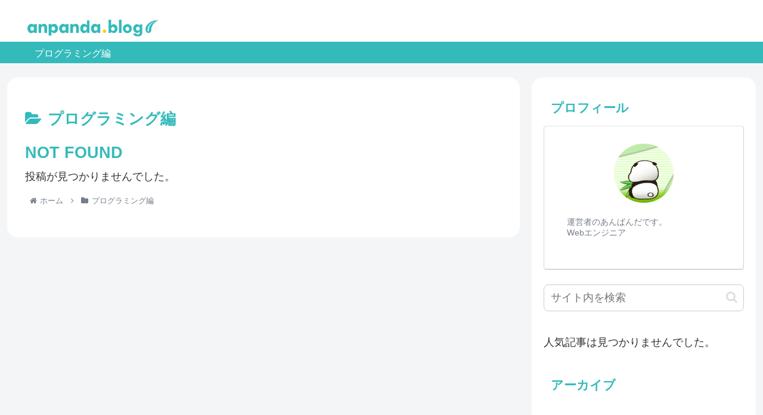

--- FILE ---
content_type: text/css
request_url: https://anpanda.blog/wp-content/themes/cocoon-child-master/style.css?ver=6.2.8&fver=20230408072410
body_size: 3019
content:
@charset "UTF-8";

/*!
Theme Name: Cocoon Child
Description: Cocoon専用の子テーマ
Theme URI: https://wp-cocoon.com/
Author: わいひら
Author URI: https://nelog.jp/
Template:   cocoon-master
Version:    1.1.2
*/

/************************************************************/
/** 子テーマ用のスタイルを書く
/************************************************************/
/*==========================================================*/
/* ◆共通
/*==========================================================*/
/* 文字色設定 */
h1, h2, h3, h4, h5, h6 {
	/* color: #5e5e5e!important; */
/* 	color: #767e8a!important; */
 	color: #34BABA!important;
}
.admin-pv span,
.entry-card-meta span,
.card-meta span,
.e-card-meta,
#sidebar a {
	color: #34BABA!important;
}

/************************************
****　本文記事見出し H2 H3 H4 H5
************************************/
.article h2:before {
/* 	background-image: none; */
	content: url('https://anpanda.blog/wp-content/uploads/2020/08/leaf_ico.png');
    margin-right:0px;  /*画像右の余白*/
    position:relative;
    top:7px;      /*上からの位置*/
    left:0;       /*左からの位置*/
}

.article h2{
	line-height:2;
	background-color:#f6f6f6;
	font-size: 24px;
	border-radius:1px;
/* 	border-left:solid 14px #636b64;/*H2の色の変更はこちら*/ */
	padding:1em;
	margin-top:70px;
	margin-bottom:2em;
}
.article h3{
	line-height:2;
	background-color:#f6f6f6;/*H3背景色の変更はこちら*/
	font-size:20px;
	border:none;
	border-radius:2px;
	border-left:14px solid #34BABA;/*H3の色の変更はこちら*/
	padding: 0.4em 0.8em;
	margin-top:90px;
}
.article h3:before {
	width: 0em;
}
.article h4{
	line-height:2;
	background-color:#34BABA;/*H4背景色の変更はこちら*/
	font-size: 17px;
	font-weight:normal;
	border-radius:1px;
	padding:1.5em;
	margin-top:1.5em;
	margin-bottom:1.5em;
}
.article h5{
	background: #34BABA;/*H5背景色の変更はこちら*/
	font-size: 17px;
	font-weight:normal;
	line-height:2;
	border-bottom: none;
	border-radius: 4px;
	padding: 1.5em;
	margin-left:0 auto;
	border:1.5px dashed;
	border-color:#93b69c;/*H5枠色の変更はこちら*/
	margin-top:1.5em;
	margin-bottom:1.5em;
}
@media (max-width:480px){
	.article h2{
		font-size:18px;
		padding:1.5em 1em 1.5em 0.5em;
	}
	.article h3{
		font-weight:bold;
		font-size:17px!important;
	}
	.article h4, .article h5{
		font-size:15px!important;
	}
}

/* ブログカード */
.a-wrap:hover {
	background-color: #f2ffff!important;
	box-shadow:  0 0 12px #6fded8;
}

/* その他テキストの文字色設定 */
.related-entry-card-snippet,
.card-snippet,
.e-card-snippet,
.prev-post-title,
.article-footer,
.entry-footer
.sns-follow-message,
.sns-share-message,
.date-tags span,
.sns-follow-message,
.entry-content,
.next-post-title,
.author-content,
#breadcrumb span
{
	color: #767e8a;
}

/*==========================================================*/
/* ◆ヘッダー
/*==========================================================*/
/* ロゴサイズ変更 */
img.header-site-logo-image {
	width: 220px;
	height: 28px;
}
.logo {
	text-align: left;
}
.logo-image {
	padding: 20px 0 0 16px;
}
/* ヘッダーサイズ変更 */
#navi-in {
	height: 36px;
}
#header {
	height: 70px;
}

/* メニューの位置 */
.navi-in > ul {
	justify-content: left;
}

/*==========================================================*/
/* ◆フッター
/*==========================================================*/
/* フッターサイズ変更 */
.footer {
	margin: 0px;
	padding: 0px;
}

/*==========================================================*/
/* ◆メインコンテンツ
/*==========================================================*/
.cat-label {
	background-color: #4865B2;
	border: none;
}

/*==========================================================*/
/* ◆サイドバー
/*==========================================================*/
/* 検索窓の色変更・角丸設定 */
input[type="text"]:focus,
input[type="password"]:focus,
input[type="email"]:focus,
input[type="search"]:focus,
input[type="url"]:focus,
input[type="tel"]:focus,
textarea:focus{
	border: 1px solid #defcfc;
	background: #FFFFFF;
	/* box-shadow:  0 0 12px rgba(255,105,180,1); */
	box-shadow:  0 0 12px #6fded8;
	color: #34BABA;
	border-radius: 8px;
}
input[type="text"],
input[type="password"],
input[type="email"],
input[type="search"],
input[type="url"],
input[type="tel"],
textarea {
	border-radius: 8px;
	color: #767e8a;
}

/* アーカイブ等のサイドバー */
#sidebar h3 {
	background-color: #FFFFFF;
}

/* プロフィールのSNSフォロアー非表示 */
.author-follows {
	display: none;
}

/* プロフィールの運営者名非表示 */
.author-name {
	display: none;
}

/* プロフィールタイトル位置 */
.sidebar h3 {
	margin: 0;
}
.author-box {
	margin-top: 0;
}

/* プロフィール本文文字サイズ */
.author-description {
	font-size: 14px;
}

/* プロフィール写真角丸 */
.avatar {
	border-radius: 10px;
}

/* プロフィールの写真サイズ変更 */
.nwa .author-box .author-thumb {
	/* width: 88px; */
}

/*==========================================================*/
/* 角丸設定
/*==========================================================*/
/* メインコンテンツ・サイドバー */
#main,
#sidebar {
	border-radius: 18px;
}

/* メインコンテンツ：ブログカード */
#list a {
	border-radius: 12px;
}

/* メインコンテンツ：サムネイルキャプション */
.cat-label, .cat-link {
	background-color: #4865B2;
	border-radius: 4px;
	border: none;
}

/*==========================================================*/
/* SNSシェアボタン */
/*==========================================================*/
/*SNSシェアボタン*/
#main .button-caption {
	/* display: none; */
}
.sns-share-message{
	font-weight: bold; /*太字*/
}
.sns-share-buttons {
	flex-wrap: nowrap; /*折り返さない*/
	justify-content: right; /*中央寄せ*/
}
.sns-share-buttons a {
	/*border-radius: 20px; 丸くする*/
	/*font-size: 20px; アイコンのサイズ*/
	margin: 0 14px 0 0; /*ボタン同士の間隔*/
}
#main .sns-share a {
	width: 138px; /* ボタンの横幅 */
	height: 70px; /* ボタンの高さ */
	box-shadow:  6px 7px 8px #6fded8;/* シャドー */
}
.sns-buttons a {
	background-color: #34BABA;
}

/* アイコンのサイズ */
.social-icon {
	font-size: 26px!important;
}

/* 小見出し非表示 */
.sns-share-message, .sns-follow-message {
	display: none;
}

/* 配置 */
#main .sns-share {
	width: 100%; /*ボタンの横幅*/
}

/* 鉛筆マーク非表示 */
.footer-meta {
	display: none;
}

/************************************************************/
/* 【スマホ設定】レスポンシブデザイン用のメディアクエリ
/************************************************************/
/* 1023px以下 */
@media screen and (max-width: 1023px){
	/*======================================================*/
	/* ◆【スマホ】ヘッダー */
	/*======================================================*/
    /* スマホ用のヘッダー画像を表示 */
	.logo-image {
		padding: 0 0 0 0;
		margin: 0 0 2px 0;
		line-height: 1;
	}
	#navi {
        display: none;
	}
	#header-container-in {
		/* background-color: #34BABA; */
		background-color: #FFFFFF;
		border-top: solid 2px #34BABA;
		border-bottom: solid 16px #34BABA;
		padding-top: 12px;
	}
    #header {
        /* background: url(https://anpanda.blog/wp-content/uploads/2020/08/anpanda_blog_logo_w.png); */
        /* background: url(https://anpanda.blog/wp-content/uploads/2020/08/anpanda_blog_logo-1.png); */
        background-size: 100% auto;
		background-position: center;
		background-repeat: no-repeat;
        content: '';
        display: block;
		width: 220px;
		height: 55px;
		text-align: center;
		margin: 0 auto;
    }
	#content, #main {
		margin-top: 0;
	}

    /* スマホ用のフッター画像を表示 */
	.footer-bottom {
		margin-top: 0px;
	}
	#main {
		margin-bottom: 0px;
	}

    /* スマホ用のフッターメニュー画像を表示 */
	.menu-button-in span {
		/* color: #34BABA; */
		color: #FFFFFF;
	}
	.mobile-footer-menu-buttons {
		background-color: #34BABA;
	}

	/*======================================================*/
	/* ◆【スマホ】SNSシェアボタン */
	/*======================================================*/
	/* SNSシェアボタン */
	#main .button-caption {
		/* display: none; */
	}
	.sns-share-message{
		font-weight: bold; /*太字*/
	}
	.sns-share-buttons {
		flex-wrap: nowrap; /*折り返さない*/
		justify-content: center;
	}
	.sns-share-buttons a {
		/* border-radius: 42px; /* 丸くする*/
		/* font-size: 18px; アイコンのサイズ*/
		margin: 0 0 0 12px; /*ボタン同士の間隔*/
	}
	#main .sns-share a {
		width:33%; /*ボタンの横幅*/
		height: 58px; /*ボタンの高さ*/
		box-shadow:  3px 4px 5px #6fded8;/* シャドー */
	}
	.sns-buttons a {
		background-color: #34BABA;
	}

	/* アイコンのサイズ */
	.social-icon {
		font-size: 24px!important;
	}

	/* 小見出し非表示 */
	.sns-share-message, .sns-follow-message {
		display: none;
	}

	/* 配置 */
	#main .sns-share {
		width: 100%; /*ボタンの横幅*/
	}

	/* 検索時の枠の黄色を非表示 */
	.search-edit {
		outline: none;
	}
	
	/*======================================================*/
	/* ◆【スマホ】サイドバーアイコンの文字列を変更 */
	/*======================================================*/
	.sidebar-menu-button {
		position: relative;
	}
	.sidebar-menu-button .sidebar-menu-caption {
		display: none;
	}
	.sidebar-menu-icon::after {
		content: 'プロフィール';
		font-size: 9px;
		text-align: center;
		opacity: 0.8;
		display: block;
	}
}

/*834px以下*/
@media screen and (max-width: 834px){
  /*必要ならばここにコードを書く*/
}

/*480px以下*/
@media screen and (max-width: 480px){
  /*必要ならばここにコードを書く*/
}
